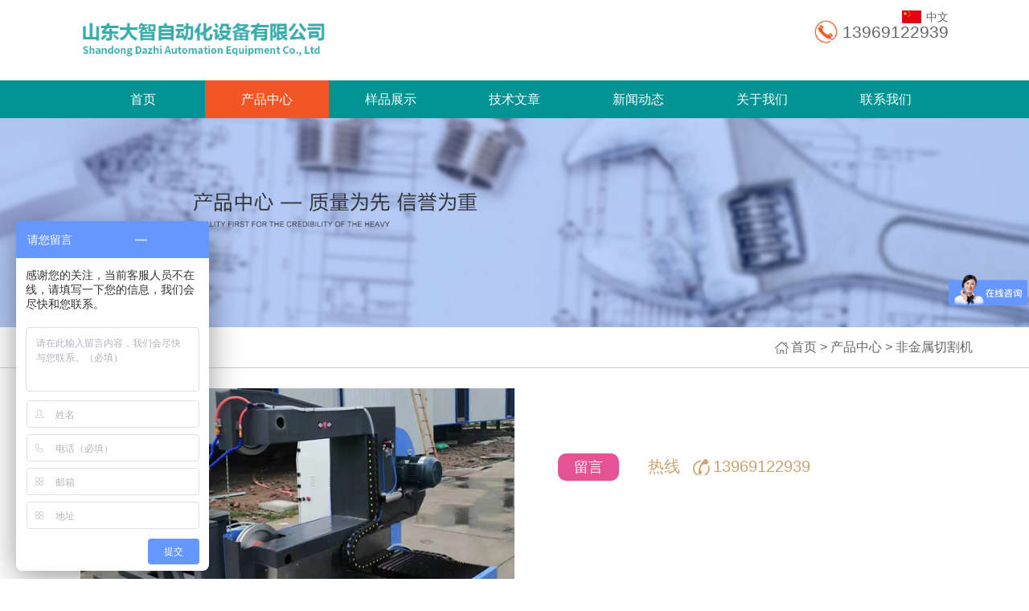

--- FILE ---
content_type: text/html;charset=utf-8
request_url: https://www.yishuncnc.com/productshow-fjsqgj01
body_size: 4090
content:
<!DOCTYPE html>
<html>
<head>
    <meta charset="utf-8" />
    <meta name="viewport" content="width=device-width,initial-scale=1.0,maximum-scale=1.0,user-scalable=0" />
    <title>非金属切割机 - 非金属切割机 - 山东大智自动化设备有限公司</title>
<meta name="generator" content="Winbrand 4.0" />
<meta name="author" content="" />
<meta name="keywords" content="" />
<meta name="description" content="" />
    <!----------------------------------------------------jquery------------------------------------------------------->
    <script type="text/javascript" src="jq/jquery.js"></script>
    <!---------------------------------------------------imgbig-------------------------------------------------------->
    <link rel="stylesheet" href="imgbig/imgbig.css" media="screen"/>
    <script src="imgbig/imgbig.js"></script>
    <!----------------------------------------------------slick-------------------------------------------------------->
    <link rel="stylesheet" type="text/css" href="slick/slick.css">
    <link rel="stylesheet" href="slick/slick-theme.css"/>
    <script src="slick/slick.min.js"></script>
    <!------------------------------------------------------zbl-------------------------------------------------------->
    <link rel="stylesheet" type="text/css" href="zbl/zbl.css">

    <!------------------------------------------------web--------------------------------------------------->
    <link rel="stylesheet" type="text/css" href="web/web.css">
    <script type="text/javascript" src="web/web.js"></script>
    <link rel="stylesheet" href="css/ys.css"/>
        <script type="text/javascript" src="zbl/zbl.js"></script>
</head>
<body>
<!--头部-->
<div class="topk"></div>
<div class="header zbl-list">
    <div class="top">
        <div class="wrap">
		    <style>
			.logo{font-size:28px;line-height: 95px;font-weight:600}
			@media (max-width:640px) {
				.logo{font-size:18px;line-height: 42px;}
			}
		    </style>
            <a href="/" class="logo">
                <img src="/img/logo.png">
       
            </a>
            <div class="r">
                <div class="lang">
                    <a  target="_blank" href="http://www.yishuncnc.com/">中文</a>
                 
                </div>
		
                <div class="phone">
				
                    13969122939                </div>
            </div>
        </div>
    </div>
    <div class="btn">
		<div id="btn">
            <p></p>
            <p></p>
            <p></p>
        </div>
	</div>
    <div class="nav">
        <div class="wrap">
            <ul class="zbl-grid" size="7" min="10">
			                   <li >
					<a href="/ ">
						<div class="sff">
							<p>
								首页							</p>
							<p>
								首页							</p>
						</div>
					</a>
				</li>
				                <li class="cur">
                    <a class="b" href='/product' >
						<div class="sff">
							<p>
								产品中心							</p>
							<p>
								产品中心							</p>
						</div>
					</a>
                    <ul class="libox">
					                        <li><a href="/product-bsjjscx1">金属精雕机</a></li>
						                        <li><a href="/product-bsjjscx">金属切割机</a></li>
						                        <li><a href="/product-bs">非金属雕刻机</a></li>
						                        <li><a href="/product-bsjjscx2">非金属切割机</a></li>
						                        <li><a href="/product-4z5zjgzx">自动化设备生产线</a></li>
						                        
                    </ul>
                </li>
				                <li >
                    <a class="b" href='/yangpin' >
						<div class="sff">
							<p>
								样品展示							</p>
							<p>
								样品展示							</p>
						</div>
					</a>
                    <ul class="libox">
					                        <li><a href="/yangpin-bsjjscx0">金属样品</a></li>
						                        <li><a href="/yangpin-skklj">非金属样品</a></li>
						                        
                    </ul>
                </li>
				                <li >
					<a href="/jishu">
						<div class="sff">
							<p>
								技术文章							</p>
							<p>
								技术文章							</p>
						</div>
					</a>
				</li>
				                <li >
					<a href="/news">
						<div class="sff">
							<p>
								新闻动态							</p>
							<p>
								新闻动态							</p>
						</div>
					</a>
				</li>
				                <li >
					<a href="/about">
						<div class="sff">
							<p>
								关于我们							</p>
							<p>
								关于我们							</p>
						</div>
					</a>
				</li>
				                <li >
					<a href="/contact">
						<div class="sff">
							<p>
								联系我们							</p>
							<p>
								联系我们							</p>
						</div>
					</a>
				</li>
				            </ul>
        </div>
    </div>
</div>
<script>
    $(".header .nav li a").mouseover(
            function(){
                $(".cur a").css("background-color","#39BDC6")
            }
    )
	$(".header .nav li").mouseover(
            function(){
                $(".cur a").css("background-color","#39BDC6")
            }
    )
</script><!--头部-->
<div class="slider">
      <img src="/uploads/image/20170921/1505977465.jpg" alt="" class="imgg bg_banner"/>
	<img class="sm_banner" src="uploads/image/20170923/1506142144.jpg">
		    <div class="mbxs">
        <div class="mbx">
            <p class="ys_right">
                    <a href="/">首页</a>&nbsp;&gt;&nbsp;<a href="/product">产品中心</a>&nbsp;&gt;&nbsp;<a href="/product-bsjjscx2">非金属切割机</a>            </p>
        </div>
    </div>

    <div class="wrap img-box">
        <div class="pc_01">
            <div class="pc1_l">
                <img src="uploads/image/20220815/1660537850.jpg" alt=""/>
            </div>
            <div class="pc1_r">
                <h1></h1>
                <p>
                                    </p>
                <!--<p class="xx">
                    Service Pledge
                </p>
                <div class="sg">
                    <p>
                        <u>保</u>
                        <span>100%standard </span>
                    </p>
                    <p>
                        <u>快</u>
                        <span>24-hour service </span>
                    </p>
                    <p>
                        <u>终</u>
                        <span>Lifelong maintenance </span>
                    </p>
                </div>-->
                <div class="jhs">
                    <button  tz="c66" id="t6">
			
							留言
			
					</button>
                    <span>热线 </span>
                    <span>13969122939</span>
                </div>
            </div>
        </div>
		<div class="zbl-tab-2">
			<!--修改
			<p class="ztdh">
				<a href="c11">功能特性</a>
				<a href="c22">性能指标</a>
				<a href="c33">在线视频</a>
				<a href="c44">应用典范</a>
				<a href="c55">样品展示</a>
				<a href="c66">留言</a>
			</p>
			-->
			<div id="gb">
				<ul class="nav-box zbl-grid" size="6" min="85" grid="3">
					<li class="li-box"><span>特征</span></li>
					<li class="li-box"><span>性能 </span></li>
					<li class="li-box"><span>视频</span></li>
					<!--<li class="li-box"><span>Paragon </span></li>
					<li class="li-box"><span>Sample</span></li>-->
					<li class="li-box"><span>留言</span></li>
				</ul>
			</div>
			<div style="overflow: hidden;">
			<div class="zp b-box">
				<div id="c1" class="s-box">
					<div>
						<h2 class="dl" id="c11">特征</h2>
					</div>
									</div>
				<div id="c2" class="s-box">
					<div>
						<h2 class="dl" class="dl" id="c22">性能</h2>
					</div>
					<!--修改，放大-->
					
											
					<!--修改，放大-->
				</div>
								<div id="c3" class="s-box">
					<div>
						<h2 class="dl" class="dl" id="c33">
							视频
						</h2>
					</div>
					<ul>
							   					</ul>
				</div>
						
				<!--<div id="c4" class="s-box">
					<div>
						<h2 class="dl" class="dl" id="c44">
							Paragon
						</h2>
					</div>
									</div>
								<div id="c5" class="s-box">
					<div>
						<h2 class="dl" class="dl" id="c55">Sample </h2>
					</div>
							<div class="y-lunbo-1">
								<div class="slider autoplay" id="bk">
									   								</div>
								<p class="left"><img src="zbl/zbl-l.png" alt=""/></p>
								<p class="right"><img src="zbl/zbl-r.png" alt=""/></p>
							</div>
				</div>
								-->
				<div id="c6" class="s-box">
					<div>
						<h2 class="dl" class="dl" id="c66">留言</h2>
					</div>
					<div>

						<form id="myForm" action="/sub.php" method="post">
							<p>
								<span>产品：</span>
							   <span style="visibility:hidden"><input type="text" class="ip" value="" disabled="disabled" readonly="readonly" name="biaoti" id="biaoti"/></span>
							   <input type="text" class="ip" value="" readonly="readonly" name="biaoti" id="biaoti"/>
							</p>
							<p>
								<span>姓名：</span>
								<input type="text" class="ip" name="name" id="name"/>
							</p>
							<p>
								<span>电话：</span>
								<input type="text" class="ip" name="tel" id="tel"/>
							</p>
							<p>
								<span>邮箱：</span>
								<input type="text" class="ip" name="email" id="email"/>
							</p>
							<p class="zgy">
							<span>留言：</span>
							<textarea  rows="10" name="content" id="content"></textarea>
							</p>
							<input onClick="return dian();" type="submit" value="Submit"/>
							<input value="Reset" type="reset"/>
						</form>
						
						<script>
							function dian(){
							 var name = document.getElementById("name").value;
							 var email = document.getElementById("email").value;
							 var tel = document.getElementById("tel").value;
							 var myreg = /^(((13[0-9]{1})|(15[0-9]{1})|(18[0-9]{1}))+\d{8})$/; 
							 var dianhua = /^0\d{2,3}-?\d{7,8}$/;
							
							 if(name.trim() == "")
							 {
								 alert("请填入你的名字 ");
							 }
							  else if(tel.trim() == "")
							 {
								 alert("请填写您的手机号码或电话号码 ");
							 }
							 else if(!dianhua.test($("#tel").val()) && !myreg.test($("#tel").val())) 
							 { 
								alert('请输入有效的手机号码或电话号码！'); 
								return false; 
							 }
							 else if(email.trim() == "")
							 {
								 alert("请填写电子邮件 ");
							 }
							 else if(!(/^([a-zA-Z0-9_-])+@([a-zA-Z0-9_-])+(.[a-zA-Z0-9_-])+/ .test(email)))
							 {
								  alert("请使用电子邮件格式不正确");
							 }			 
							 else
							 {
								document.getElementByIdx_x('myForm').submit();
							 }
							 return false;
							}
						</script>
					</div>
				</div>
			</div>
			</div>
		</div>
    </div>
</div>
<script>
	 $(".ztdh a").click(
            function(e){
                e.preventDefault();
                var a=$(this).attr("href");
                var aa=$("#"+a).offset().top;
                if($(window).width()<768){
                    $('html,body').animate({ scrollTop: aa-92 }, 500);
                }else{
                    $('html,body').animate({ scrollTop: aa-140 }, 500);
                }
            }
    );
    $("#t6").click(
                function(){
                    var a=$(this).attr("tz");
                    var aa=$("#"+a).offset().top;
                    if($(window).width()<768){
                        $('html,body').animate({ scrollTop: aa-92 }, 500);
                    }else{
                        $('html,body').animate({ scrollTop: aa-140 }, 500);
                    }
                }
    )
</script>
<script>
	$("")
</script>
<script>
    if($(window).width()<768){
        $("#c3 iframe").height($("#c3 iframe").width()*0.9);
    }
	$(window).resize(function(){
            if($(window).width()<768){
        $("#c3 iframe").height($("#c3 iframe").width()*0.9);
    }
        });
</script>
<!--尾部-->
<div class="footer">
    <div class="top">
        <div class="wrap">
            <div class="l">
                <div class="bt">PRODUCT</div>
                <div class="lbox">
							
                    <a href="/product-bsjjscx1">金属精雕机</a>
						
                    <a href="/product-bsjjscx">金属切割机</a>
						
                    <a href="/product-bs">非金属雕刻机</a>
						
                    <a href="/product-bsjjscx2">非金属切割机</a>
						
                    <a href="/product-4z5zjgzx">自动化设备生产线</a>
					                    
                </div>
            </div>
            <div class="r">
                <div class="bt">联系我们</div>
                <div class="rbox">
                   <div style="background:url(img/cont-2.png) no-repeat left;">
	13969122939
</div>
<div style="background:url(img/cont-4.png) no-repeat left;">
	0531-88276259
</div>
<div style="background:url(img/cont-3.png) no-repeat left;">
	604391414@qq.com<br />
</div>
<div style="background:url(img/cont-5.png) no-repeat left;">
	www.yishuncnc.com
</div>
<div style="background:url(img/cont-1.png) no-repeat left;">
	山东省济南市高新区遥墙街道机场西路3500号-106号
</div>                </div>
            </div>
        </div>
    </div>
    <div class="cen">
        <div class="cbox">
            <img src="img/z.png"><br />
            收集最新质量的机械设备技术，提供最好的服务
        </div>
        <div class="banquan"><a href="https://beian.miit.gov.cn/" target="_blank">鲁ICP备13026473号</a>Copyright:2015-2017山东大智自动化设备有限公司 版权所有 技术支持:<a  target="_blank" href="https://www.sdpintuo.com">济南网站建设</a><br>
   <a  target="_blank" href="http://www.moyangji.com">光谱磨样机</a> </div>
        <div class="ewm">
            <div>
                <img src="/img/222.png"><br />微信 
            </div>
            <div>
                <img src="/img/111.jpg"><br />网站
            </div>
        </div>
    </div>
</div><script>
var _hmt = _hmt || [];
(function() {
  var hm = document.createElement("script");
  hm.src = "https://hm.baidu.com/hm.js?de377d65b012dfd5627de0c8fec999b8";
  var s = document.getElementsByTagName("script")[0]; 
  s.parentNode.insertBefore(hm, s);
})();
</script>
    <script>
	$(".y-lunbo-1 .right").click(function(){   //自定义箭头
		$(".y-lunbo-1 .slider").slick('slickNext');   //轮播的div
	})
	$(".y-lunbo-1 .left").click(function(){
		$(".y-lunbo-1 .slider").slick('slickPrev');
	})
	 $('.y-lunbo-1 .slider').slick({
			slidesToShow:3,
			slidesToScroll: 1,
			autoplay: true,
			autoplaySpeed: 2000,
			arrows: false,
			responsive: [
			  {
				breakpoint:768,
				settings: {
				  slidesToShow:1,
				  slidesToScroll: 1,
				  autoplay: true,
				  autoplaySpeed: 2000,
				  arrows: false,
				}
			  },
			]
		  });
	</script>
</body>
</html>

--- FILE ---
content_type: text/css
request_url: https://www.yishuncnc.com/zbl/zbl.css
body_size: 1094
content:
/****************************************栅格******************************************/
.zbl-grid{font-size: 0;box-sizing: border-box;}
.zbl-grid li{box-sizing: border-box;display:inline-block;font-size: 16px;transition: margin 0s !important;}
.zbl-grid li img{display: block;width: 100%;}
/*--------------轮播--------------*/
.zbl-lunbo{white-space:nowrap;overflow: hidden;width: 100%;box-sizing: border-box;position: relative;}
.zbl-lunbo .zbl-lunbo-box{width: 100%;overflow: hidden;}
/*------左右箭头------*/
.zbl-lunbo .left,.zbl-lunbo .right{width:67px;height:105px;position: absolute;top:50%;margin-top: -52px;cursor: pointer;}
.zbl-lunbo .left{left:10px;background: url(zbl-l.png) no-repeat center;background-size:cover ;}
.zbl-lunbo .right{right:10px;background: url(zbl-r.png) no-repeat center;background-size:cover ;}

@media (max-width:640px) {
	.zbl-lunbo .left{width: 33px;height: 52px;margin-top: -26px;}
	.zbl-lunbo .right{width: 33px;height: 52px;margin-top: -26px;}
}
/*------选项卡------*/
.zbl-lunbo .zbl-lunbo-nav{display:none;position: absolute;left: 0;bottom: 0;width: 100%;padding: 20px;box-sizing: border-box;text-align: center;}
.zbl-lunbo .zbl-lunbo-nav li{width: 15px;height: 15px;background:rgba(0,0,0,0);border:1px solid #fff;display: inline-block;margin:0 10px;border-radius:50% ;cursor: pointer;}
.zbl-lunbo .zbl-lunbo-nav li.cur{background:#fff;}
.zbl-lunbo .zbl-lunbo-box .img-b{display:block;}
.zbl-lunbo .zbl-lunbo-box .img-s{display: none;}
@media only screen and (max-width:768px ) {
	.zbl-lunbo .zbl-lunbo-box .img-s{display: block;}
	.zbl-lunbo .zbl-lunbo-box .img-b{display: none;}
}
.zbl-lunbo-2{width:90%;overflow: hidden;}
.zbl-lunbo-2 .lunbo-box{overflow: hidden;padding: 5px 0;}
.zbl-lunbo-2 .lunbo-box li{margin-bottom:10px ;box-sizing: border-box;}
.zbl-lunbo-2 img{display: block;width: 100%;}
.zbl-lunbo-2 .left{width: 66px;height: 22px;background:url(../img/jt-top.jpg) no-repeat center;margin:10px auto;}
.zbl-lunbo-2 .right{width: 66px;height: 22px;background:url(../img/jt-bottom.jpg) no-repeat center;margin:10px auto;}

.zbl-tab-1 .nav-box li{cursor: pointer;}
.zbl-tab-2 .nav-box li{cursor: pointer;}
.zbl-list{cursor: pointer;}
/****************************************更多的hover效果******************************************/
.zbl-more-1{display: block;}
.zbl-more-2{display: block;}
@media only screen and (min-width:769px ) {
/*------------------更多一--------------*/
.zbl-more-1{position: relative;}
.zbl-more-1 span{position: relative;z-index: 1;}
.zbl-more-1:after{content: "";position:absolute;top:0;left:0;width: 0;height: 100%;transition:0.3s;background:#39bdc6;}
.zbl-more-1:hover:after{width: 100%;}
.zbl-more-1:hover span{color: #fff;}
/*------------------更多三--------------*/
.zbl-more-2{text-align:center;overflow:hidden; position: relative;}
.zbl-more-2 span{position: relative;z-index: 1;}
.zbl-more-2:hover:before{content: ""; position:absolute;animation:moreleft 0.5s; -webkit-animation: moreleft 0.5s; animation-fill-mode:forwards;background:#39bdc6; }
.zbl-more-2:hover:after{content: ""; position:absolute;animation:moreright 0.5s; -webkit-animation: moreright 0.5s; animation-fill-mode:forwards ;background:#39bdc6;}
.zbl-more-2:hover span{color: #fff;}
@keyframes moreleft{
	0%{  border-radius:50%;width:20%; height:80%; top:10%; left:0%;}
	40%{  border-radius:50%;width:20%;height:80%; top:10%; left:60%;}
	50%{  border-radius:50%;width:20%;height:80%; top:10%; left:60%;}
	100%{  width:100%; height:100%; top:0; left:0;background:#39bdc6;}
	}
@keyframes moreright{
	0%{  border-radius:50%;width:20%; height:80%; top:10%;right:0%;}
	40%{  border-radius:50%;width:20%; height:80%;top:10%; right:60%;}
	50%{  border-radius:50%;width:20%; height:80%;top:10%; right:60%;}
	100%{  width:100%; height:100%;top:0;right:0;background:#39bdc6;}
	}
}


--- FILE ---
content_type: text/css
request_url: https://www.yishuncnc.com/web/web.css
body_size: 2815
content:
/*********************************************初始调配*******************************************************/
* { margin: 0; padding: 0;text-decoration: none; }
body { font-family:"微软雅黑"; color: #666; font-size:14px; line-height:1.6;overflow-x: hidden;}
a{color:inherit;outline: none;}
a:hover{color: #009393}
li { list-style: none }
img,iframe,input{border: none;}
input{color: #666;}
input:focus{color:#333;border: none;}
textarea{resize:none}
textarea:focus{color:#333;border: none;outline:none;}
table,tr,td{border-spacing: inherit;border-collapse:collapse}
.slider img{display: block;width: 100%;}
.l{float: left;}
.r{float:right;}
.imgbox img{display: block; max-width: 100%;margin: auto;}
.img-box img{display: block;width: 100%;}
.show-img img{display: block;max-width: 100%;margin: auto;height: auto;}
.wrap{padding:0 100px;box-sizing: border-box;width: 100%;max-width: 1400px;margin: auto;height: 100%;}
.wrap2{padding:0 30px;box-sizing: border-box;width: 100%;max-width: 1640px;margin: auto;height: 100%;}
@media only screen and (max-width:980px) {
	.wrap{padding:0 30px;}
}
@media only screen and (max-width:768px) {
	.wrap{padding:0 20px;}
}
/*********************************************通用内容*******************************************************/

.y-lunbo-1{position: relative;}
.y-lunbo-1 .left{position: absolute;top:50%;left:10px;margin-top:-52.5px ;cursor: pointer;}
.y-lunbo-1 .right{position: absolute;top:50%;right:10px;margin-top:-52.5px ;cursor: pointer;}
.y-bt-1{text-align: center;margin:5% 0 4%;}
.y-bt-1 .z-1{font-size: 28px;color: #333;line-height:1;margin-bottom:1%;}
.y-bt-1 .z-2{font-size: 14px;color: #666;line-height:20px;margin-top: 15px;}
.y-bt-1 .z-2 a{display: inline-block;margin:0 10px;}
@media only screen and (max-width:768px) {
	.y-bt-1 .z-1{font-size:24px;}
}

.y-bread-1{}
.y-show-1{}
.y-fy-1{}
.y-pages-1{text-align: center;font-size: 0;margin:5% 0;}
.y-pages-1 a{display: inline-block;background: #bdbdbd;padding:3px 11px;font-size: 14px;margin:4px;}
.y-pages-1 a.cur{color: #fff;background: #009944;}
@media only screen and (min-width:768px) {
	.y-pages-1 a:hover{color: #fff;background: #009944;}
}
.y-nav-1{height: 90px;background: #009393;margin-bottom: 20px;}
.y-nav-1 li{text-align: center;line-height: 20px;font-size: 12px;vertical-align: top;}
.y-nav-1 li .img-b{width: 70%;height:40px;margin: 15px auto 10px;}
.y-nav-1 li .txt-box{color: #fff;}
.y-nav-1 li.cur{height: 110px;background: #fff;box-shadow: 0px 2px 4px #999;}
.y-nav-1 li.cur .img-h{width: 70%;height:40px;margin: 15px auto 10px;}
.y-nav-1 li.cur .img-b{height:0;}
.y-nav-1 li.cur .txt-box{color: #333;padding: 10px 0;}

.y-nav-2{margin:4% 0;}
.y-nav-2 li{border: 1px solid #ccc;text-align: center;margin: 5px;height: 50px;overflow-y: hidden}
.y-nav-2 li a{display: block;height: 100%;line-height: 50px;}
.y-nav-2 li:hover{background:#009393;}
.y-nav-2 li:hover a{color: #fff;}
.libg{background:#009393;}
.libg a{color:#fff}


.y-box-1{background: url(../img/bj-1.jpg);text-align: center;padding: 4.8% 0;margin: 4% 0;}
.y-box-1 .bt{color: #ffc000;font-size: 30px;position: relative;padding-bottom: 2%;margin-bottom: 2%;}
.y-box-1 .bt:after{content: "";position: absolute;bottom:0;left:50%;width: 80px;margin-left: -40px;height: 3px;background: #ffc000;}
.y-box-1 .t{color: #fff;font-size: 14px;line-height: 30px;}
@media only screen and (max-width:980px) {
	.y-box-1 .bt{font-size: 24px;}
}
@media only screen and (max-width:640px) {
	.y-box-1{padding: 5% 0;}
	.y-box-1 .bt{font-size: 20px;padding-bottom: 4%;margin-bottom:4%;}
}
.map{width: 100%;border-top:1px solid #ccc;height: 400px;}
.y-more-1{width:40%;margin: auto;text-align: center;border: 1px solid #ccc;font-size: 16px;line-height: 50px;max-width:300px;margin-top: 3%;}
@media only screen and (max-width:768px) {
	.y-more-1{line-height: 40px;}
}
.y-more-2{background: url(../img/more-1-b.png) no-repeat center;width:60px; height: 30px;border: 1px solid #ccc;border-radius:25px;margin-top: 10px;display: block;margin-bottom: 20px;}
.y-more-2:hover{background: url(../img/more-1.png) no-repeat center;background-color:#009393;border: 1px solid #009393;}
/*********************************************主体内容*******************************************************/
.topk{height: 140px;}
.header{position:fixed;top:0;left:0;width: 100%;z-index: 99;background: #fff;}
.header .top{overflow: hidden;padding: 10px 0;height:80px;}
.header .logo img{float: left;}
.header .logo img:nth-child(1){height: 76px;margin-right: 20px;}
.header .logo img:nth-child(2){height: 50px !important;margin-top: 23px !important;}
.header .r{text-align: right;}
.header .lang a{display: inline-block;padding-left: 30px;}
.header .lang a:nth-child(1){background: url(../img/lang-1.jpg) no-repeat left;}
.header .lang a:nth-child(2){background: url(../img/lang-2.jpg) no-repeat left;margin-left: 10px;}
.header .phone{padding-left:50px;background: url(../img/phone.png) no-repeat left;background-size:40px;font-size: 30px;margin-top: 10px;display: inline-block;position: relative;bottom: 19px;margin-left: 20px;}
.header .nav{height:47px;width: 100%;background: #009393;color: #fff;line-height: 47px;text-align: center;}
.header .nav li a{display: block;height: 100%;}
.header .nav li.cur a{background: #f25526;color: #fff;}

@media only screen and (min-width:768px) {
	.header .nav li{position: relative;}
	.header .nav li .libox{position: absolute;top:47px;left:50%;margin-left: -120px;width:240px;z-index:7;box-sizing: border-box;}
	.header .nav li .libox li{height:0;overflow: hidden;display: block;width: 100% !important;transition:height 0.3s !important;}
	.header .nav li .libox li a{display: block;height: 100%;background: #fff;color: #666;line-height: 40px;}
	.header .nav li .libox li:hover a{color: #F25526;}
	.header .nav li:hover .libox:after{content: "";width: 0;height: 0;border-left: 6px solid transparent;border-right: 6px solid transparent;border-bottom: 6px solid #fff;position: absolute;top:-6px;left:50%;margin-left: -8px;z-index: 8;}
	.header .nav li:hover .libox{border-top:2px solid #F25526 ;background: #fff;padding: 10px;}
	.header .nav li:hover .libox li{height: 40px;border-bottom: 1px dashed #ccc;}
	.header .nav li:hover a{background: #f25526;color: #fff;}
}
@media only screen and (max-width:768px) {
	.topk{height: 60px;}
	.header{border-bottom: 1px solid #ccc}
	.header .logo img:nth-child(1){height: 40px;}
	.header .logo img:nth-child(2){display: none;}
	.header .lang{display: none;}
	.header .phone{display: none;}
	.header .btn{width: 40px;height: 40px;background:#009393;position: absolute;right:20px;top:10px}
	.header .top{height:40px;position: relative;}
	
	.header .nav{height: auto;display: none;}
	.header .nav ul{width: 100% !important;}
	.header .nav .wrap{padding: 0;}
	.header .nav li{width: 100% !important;background: #009393;overflow: hidden;display: block;border-bottom: 1px solid #333;}
	.header .nav li ul{display: none;}
	.header .nav li li{border-top: 1px #ccc solid;border-bottom: 0;}
	.header .nav li li a{background: #fff;color: #333;}
	.header .nav li:hover>a{color: #fff;}
	.header .nav li li:hover a{color: #333;}
}
.in-pro{margin:4% 0;width: 100%;}
.in-pro li{margin:0 16px 16px;}
.in-pro li .txt-box{padding: 10px 20px;box-sizing: border-box;border-top:1px solid #e8e8e8}
.in-pro li .txt-box .bt{font-size: 16px;line-height: 25px;height: 25px;overflow: hidden;}
.in-pro li .txt-box .t{font-size: 12px;line-height: 25px;height: 25px;overflow: hidden;}
.in-pro li:hover .txt-box{background: #009393;color: #fff;}
@media only screen and (max-width:768px) {
	.in-pro li .txt-box{background: #009393;color: #fff;}
}
.in-about{text-align: center;}
.in-about li{margin:0 40px;}
.in-about li .bt{font-size: 24px;color: #666;margin:10px 0;height: 30px;line-height: 30px;overflow: hidden;}
.in-about li .t{font-size: 12px;color: #666;line-height: 20px;height: 60px;overflow: hidden;}
.in-about li .img-box{border:1px solid #ccc;border-radius:50%;width:50%;padding-top: 50%;margin: auto;background-size: 50%;}
.in-about li:nth-child(1) .img-box{background: url(../img/in-about-1-b.png) no-repeat center;}
.in-about li:nth-child(2) .img-box{background: url(../img/in-about-2-b.png) no-repeat center;}
.in-about li:nth-child(3) .img-box{background: url(../img/in-about-3-b.png) no-repeat center;}
.in-about li:hover .bt{color: #009393;}
.in-about li:nth-child(1):hover .img-box{background: url(../img/in-about-1-h.png) no-repeat center;}
.in-about li:nth-child(2):hover .img-box{background: url(../img/in-about-2-h.png) no-repeat center;}
.in-about li:nth-child(3):hover .img-box{background: url(../img/in-about-3-h.png) no-repeat center;}
@media only screen and (max-width:768px) {
	.in-about li .bt{font-size: 20px;}
}
.in-ys{background: url(../img/bj-1.png) no-repeat bottom;background-size: 100%;padding-bottom: 3%;}
.in-ys ul{position: relative;padding: 5% 0 2% 0;;margin:-3% 0 0;}
.in-ys ul:after{content: "";position: absolute;left:25px;top:0;height: 100%;border-left:1px dashed #666;}
.in-ys li{background-size: 50px;padding: 10px 0;padding-left:250px;position: relative;z-index: 1;}
.in-ys li:nth-child(1){background: url(../img/in-ys-1.png) no-repeat 0 0;}
.in-ys li:nth-child(2){background: url(../img/in-ys-2.png) no-repeat 0 0;}
.in-ys li:nth-child(3){background: url(../img/in-ys-3.png) no-repeat 0 0;}
.in-ys li:nth-child(4){background: url(../img/in-ys-4.png) no-repeat 0 0;}
.in-ys li:nth-child(5){background: url(../img/in-ys-5.png) no-repeat 0 0;}
.in-ys li:nth-child(6){background: url(../img/in-ys-6.png) no-repeat 0 0;}
.in-ys li .bt{font-size: 18px;position: absolute;left:70px;line-height:30px;color: #333;}
.in-ys li .t{line-height: 25px;height:75px;color: #666;width:45%;}
.in-ys li:nth-child(1) .t{width: 100%;}
.in-ys li:nth-child(2) .t{width: 100%;}
.in-ys li:nth-child(3) .t{width: 100%;}
@media only screen and (max-width:1280px) {
	.in-ys{background: none;padding-bottom: 0;}
	.in-ys ul{margin-top: 0;padding: 0;}
	.in-ys li .t{width: 100%;height:auto;min-height:75px;}
}
@media only screen and (max-width:768px) {
	.in-ys li{padding-left:70px;}
	.in-ys li .bt{position: initial;}
}
@media only screen and (min-width:768px){
	.in-ys li{

	}
}

.in-new{width: 100%;}
.in-new ul{position: relative;}
.in-new ul:after{content: "";position: absolute;top:0;left:50%;width: 1px;height: 100%;background: #ccc;}
.in-new li{margin: 0 60px;}
.in-new li .time{position: relative;padding-bottom: 5px;}
.in-new li .time:after{content: "";position: absolute;bottom:0;left:0;width: 30px;height: 2px; background: #666;}
.in-new li .bt{font-size: 18px;color: #333;margin: 10px 0;}
.in-new li .t{font-size: 14px;color: #999;line-height: 25px;height: 75px;overflow: hidden;}
@media only screen and (max-width:769px) {
	.in-new li{margin: 0 30px;}
	.in-new .y-more-2{display: none;}
	.in-new ul:after{display: none;}
	
}
@media only screen and (max-width:600px) {
	.in-new li:nth-child(1){border-bottom: 1px dashed #ccc;padding-bottom:20px;margin-bottom:20px;}
}

.footer{color: #fff;position: relative;padding-top: 2%;}
.footer .top{overflow: hidden;padding: 6% 0 3%;background: #666;}
.footer .l{width: 30%;}
.footer .lbox a{display:block;padding-left: 10px;position: relative;width: 50%;float: left;box-sizing: border-box;line-height:2;}
.footer .lbox a:after{content: "";position: absolute;left:0;top:50%;margin-top: -2.5px;width: 5px;height: 5px;border-radius:50% ;background: #fff;}
.footer .rbox div{padding-left: 40px;line-height: 2.2;} 
.footer .bt{font-size: 20px;margin-bottom: 20px;}

@media only screen and (min-width:1281px) {
	.footer .cen{position: absolute;width:24%;top:-50px;left:38%;text-align: center;}
	.footer .cen .cbox{background: #009393;padding:0 11%;box-sizing: border-box;position: relative;padding-bottom: 20%;padding-top: 12%;}
	.footer .cen .cbox:after{content: "";position: absolute;width:100px;height: 2px;bottom:35px;left:50%;margin-left:-50px;background: #fff;}
	.footer .cen .banquan{color:rgba(254,254,254,0.6);font-size: 12px;padding: 5px 0;}
	.footer .cen .ewm{margin-top:5%;}
	.footer .cen .ewm div{width: 30%;float: left;color:rgba(254,254,254,0.6);font-size: 12px;}
	.footer .cen .ewm div:first-child{margin-left: 20%;}
}
@media only screen and (max-width:1280px) {
	.footer .l{width: 50%;}
	.footer .cen .cbox{display: none;}
	.footer .cen .ewm{display: none;}
	.footer .cen .banquan{background: #666;text-align: center;padding:5px 10px;}
}
@media only screen and (max-width:640px) {
	.footer .l{display: none;}
	.footer{text-align: center;}
	.footer .r{width: auto;text-align: left;display: inline-block;float: none;}
}

--- FILE ---
content_type: text/css
request_url: https://www.yishuncnc.com/css/ys.css
body_size: 6299
content:
div:after{
    content:"";
    display:block;
    clear:both;
}
p:after{
    content:"";
    display:block;
    clear:both;
}
ul:after{
    content:"";
    display:block;
    clear:both;
}
li:after{
    content:"";
    display:block;
    clear:both;
}
input[type="button"], input[type="submit"], input[type="reset"] {
    -webkit-appearance: none;
}
.ys_right{
    float: right;
}
.mbxs{
    border-bottom: 1px solid #cccccc;
    margin-bottom: 2%;
}
.imgg{
    width:100%;
    height: 100%;
}
.mbx{
    height:50px ;
    line-height: 50px;
    max-width: 1200px;
    margin:0 auto;
    font-size: 16px;
}
.ys_right span{
    padding:0 10px;
}
.ys_right a:first-child{
    display: inline-block;  width: 33px;
    line-height: 50px;
    padding-left: 20px;
    background: url(../img/cpxq_01.jpg) no-repeat 0 18px;
}
.pc1_l{
    float: left;
    width: 50%;
    margin-right: 3%;
}
.pc1_r{
    float: right;
    width:45%;
}
.pc1_r h1{
    color:#000;
    margin-bottom: 5%;
}
.pc1_r>p:nth-child(2){
    margin-bottom: 10%;
}
.sg p{
    float: left;
    padding-bottom: 5%;
}
.sg p:nth-child(2){
    padding:0 10%;
}
.sg p u{
    color:#14BEE9;
    font-size: 22px;
    font-weight: 600;
    border: 2px solid #14BEE9;
    border-radius: 50%;
    display: inline-block;
    width:35px;
    height: 35px;
    line-height: 30px;
    box-sizing: border-box;
    padding-left: 4px;
}
.xx{
    border-bottom: 1px  solid #999999;
    margin-bottom: 3%;
}
.jhs{
    color:#CAA271;
    font-size: 20px;
}
.jhs button{
    color:#fff;
    background: #e75294;
    border:0;
    padding:5px 20px;
    font-size: 18px;
    margin-right: 30px;
    border-radius: 10px;
}
.jhs span:last-child{
    padding-left: 25px;
    background: url(../img/cpxq_22.jpg) no-repeat 0 2px;
    margin-left: 10px;
}
.ztdh{
    text-align: center;
    padding:10px 0;
    margin:20px 0;
    border:1px  solid #ccc;
}
.ztdh a{
    margin:0 20px;
    border-bottom: 0;
}
.ztdh a:hover{
    border-bottom: 2px solid #009393;
}
.dl{
    color:#009393;
    border-bottom: 2px solid #009393;
    float: left;
    margin-bottom: 30px;
    font-size: 24px;
    font-weight: 500;
}
.dl:after{
    content:"";
    display:block;
    clear:both;
}
#c1 ul{
    margin-bottom:30px;
    list-style-type: square;
}
#c1 ul li{
    margin-top: 5px;
    list-style: square;
    margin-left: 20px;
}
#c3 ul li{
    width:30%;
    margin-right: 5%;
    float: left;
}
#c3 ul li:last-child{
    margin:0;
}
.zp>div{
    margin-bottom: 50px;
    border-bottom: 1px solid #ccc;
    padding:0 65px 100px 65px;
}
#c4 p:nth-child(2){
    font-size: 24px;
    color:#333;
}
#c4 p:nth-child(3){
    margin:5px 0 25px 0;
}
#c5 .slider div{
    width:100%;
    text-align: center;
    float: left;
    box-sizing: border-box;
}
#c5 .slider div p{
    width:10px;
    height: 10px;
    position: relative;
    left:50%;
    background: #81ACE5;
    transform: rotate(45deg);
    margin:10px 0 10px -5px;
}
#c6 p{
    width:48%;
    position: relative;
    float: left;
    margin-bottom: 20px;
}
#c6 p:nth-child(2n-1){
    margin-right: 4%;
}
#c6 span{
    position: absolute;
    top:5px;
    left: 10px;
}
#c6 input{
    background: #ECECEC;
    border:1px solid #ccc;
    width:100%;
    height: 30px;
    border-radius: 5px;
    padding-left: 50px;
    box-sizing: border-box;
}
#c6 textarea{
    width:100%;
    background: #ECECEC;
    border:1px solid #ccc;
    border-radius: 8px;
    padding:5px;
}
#c6{
    text-align: center;
    border:0;
}
#c6 form>input{
    width:60px;
    padding-left: 0;
    margin-top: 20px;
}
#c6 form>input:nth-child(6){
    background: #009393;
    color:#fff;
}
#c6 form>input:last-child{
    background: #fff;
    color:#000;
}
#au_1{
    width:100%;
}
#au_1 .au_01{
    color:#fff;
    background: #296672;
    width:33.3%;
    text-align: center;
    float: left;
    height: 0;
    padding:2% 20px 26.971% 20px;
    box-sizing: border-box;
}
#au_1 .au_01 p:first-child{
    font-size: 24px;
    margin-bottom: 10px;
}
#au_1 .au_01 p:last-child{
    text-align: left;
}
#au_1 .au_02{
    width:66.6%;
    float: left;
    height: 100%;
    position: relative;
}
#au_1 .au_02>div{
    color:#fff;
    text-align: center;
    width: 50%;
    float: right;
    height: 100%;
    position: absolute;
    top:0;
    right: 0;
}
#au_1 .au_02>div>span{
    display: block;
    width:100%;
    height: 100%;
    position: absolute;
    background: #006fe9;
    opacity: 0.5;
    z-index: 1;
}
#au_1 .au_02>div>div{
    position: absolute;
    top:50%;
    left:50%;
    z-index: 10;
    transform: translate(-50%,-50%);
}
#au_1 .au_02>div>div>p:first-child{
    font-size: 48px;
    border-bottom: 1px solid #fff;
    padding-bottom: 20px;
    margin-bottom: 10px;
}
#au_1 .au_02>div>div>p:last-child{
    font-size: 24px;
}
#au_2{
    margin-bottom: 70px;
}
.jz{
    text-align: center;
}
.jz h1{
    color:#333;
    margin-top: 30px;
    font-weight: 500;
}
.jz p{
    margin:1% 0 4% 0;
}
.zjp{
    margin: 20px 0;
}
.zjp p{
    padding:20px 0;
}
#au_2 li{
    float: left;
    height: 0;
    width:25%;
    position: relative;
    padding-bottom: 20.834%;
    color:#fff;
}
#au_2 li img{
    max-height: 250px;
    width:100%;
}
#au_2 li.ct{
    width:50%;
}
#au_2 .zxd{
    position: absolute;
    top:50%;
    left:50%;
    transform: translate(-50%,-50%);
    z-index: 10;
    text-align: center;
    width:80%;
}
.zxd p:first-child{
    font-size: 24px;
    margin-bottom: 10px;
}
#au_2 li:nth-child(3){
    background: #D15D00;
}
#au_2 li:nth-child(4){
    background: #0054A7;
}
.ss{
    background: url(../img/jswz.jpg) no-repeat left;
    background-size: cover;
    width: 100%;
    height: 0;
    padding-bottom: 69%;
}
.ss ul{
    margin-top: 5%;
}
.ss li{
    width:80%;
    margin-left: 14.5%;
    font-size: 18px;
    padding-bottom: 0.5%;
    margin-bottom: 0.8%;
    border-bottom: 1px dashed #ccc;
}
.ss li span{
    float: right;
}
.wz_2{
    position: relative;
    margin: 20px -200px 20px -200px;
}
.wz_2 ul{
    position: absolute;
    left: 50%;
    transform: translateX(-50%);
}
.wz_2 li{
    float: left;
    line-height: 30px;
    font-size: 18px;
    margin: 0 15px;
    border:1px solid #666;
    padding:0 11px;
}
.wz_2 li:hover{
    border:1px solid #009393;
    color:#14BEE9;
}
.bh{
    border:1px solid #009393 !important;
    color:#14BEE9;
}
.wz_2 li:first-child,.wz_2 li:last-child{
    border:0;
    padding:4px 0 0 0;
}
.ssk{
    margin-bottom: 30px;
}
.ssk ul li{
    width:33.3%;
    float: left;
    height: 0;
    color:#000;
    padding-bottom: 19%;
    position: relative;
    padding-left: 3%;
    padding-top: 2%;
    box-sizing: border-box;
}
.ssk ul li .yy{
    width:100%;
    position: absolute;
    z-index: -10;
    bottom: -16px;
    left: 0;
}
.ssk ul li .yy img{
    width:100%;
    height: 11px;
}
.ssk ul li h3{
    padding-bottom: 2%;
}
.ssk li p{
    margin-bottom: 5px;
}
.ssk ul li:first-child{
    background: #59BCC3;
}
.ssk ul li:nth-child(2){
    background: #74C0C5;
}
.ssk ul li:last-child{
    background: #87D1D6;
    position: relative;
}
.ssk li .lvl{
    position: absolute;
    top:26%;
    right:10%;
}
.ssk li .lvl a{
    border:1px solid #fff;
    padding:8px 3px 1px 5px;
    margin:0 5px;
}
.ssk li .lvl div{
    position: absolute;
}
.ssk li .lvl div:nth-child(6){
    top:140%;
    left:-9%;
    text-align: center;
}
.ssk li .lvl div:last-child{
    top:140%;
    right:-15%;
    text-align: center;
}
.bg{
    background: url(../img/lxwm_04.jpg) no-repeat center;
    background-size: cover;
    padding:2% 0;
}
.bg [type=text]{
    display: block;
    width: 47%;
    height: 50px;
    background: transparent;
    border:1px solid #fff;
    margin: 30px 0;
    color:#fff;
    padding-left: 55px;
    box-sizing: border-box;
    font-size: 16px;
}
.bg div{
    float: right;
}
.bg .ny{
    max-width:1200px;
    margin:auto;
    float: none;
    position: relative;

}
.bg .ny_r{
    position: absolute;
    top:0;
    right: 0;
    width:47%;
}
.bg .ny_r textarea{
    width:100%;
    height: 129px;
    background: transparent;
    color:#fff;
    border:1px solid #fff;
    padding:15px 0 0 90px;
    box-sizing: border-box;
    font-size: 16px;
    font-weight: 500;
    font-family:Arial !important;
    vertical-align:top;
}
.ny [type=submit]{
    width:20%;
    height: 49px;
    margin-top: 31px;
    font-size: 18px;
    color:#092F78;
    cursor:pointer;
    background: #fff;
    border: 1px solid #aaa;
    clear:both;
}
.ny p{
    position: relative;
}
.ny span{
    position: absolute;
    top:12px;
    font-size: 16px;
    color:#fff;
    left: 10px;
}
#map{
    width:100%;
    margin:3% auto;
    max-width: 1200px;
    float: none;
    border:1px solid #ccc;
}
#xwxq h1{
    color:#333;
    font-weight: 500;
}
#xwxq>p{
    margin:10px 0;
}
#xwxq h1,#xwxq>p{
    text-align: center;
}
#xwxq .imz img{
    margin:30px auto;
    display: block;
    width:80%;
}
.hd li{
    width:45%;
    float: left;
    margin-bottom: 30px;
}
.hd li:nth-child(2n-1){
    margin-right: 10%;
}
.hd li>p:first-child{
    font-size: 16px;
    color:#616161;
}
.hd li .xhg{
    width:30px;
    height: 2px;
    background: #000;
}
.hd li h2{
    color:#000;
    font-weight: 500;
    margin:15px 0;
}
.hd li a{
    display: block;
    margin: 20px 0;
}
.hd li a span{
    height: 25px;
    display: block;
    float: left;
    background: url(../img/jt_03.jpg) no-repeat center;
}
.hd li a span:first-child{
    width:25px;
    border-bottom-left-radius: 50%;
    border-top-left-radius: 50%;
    border:1px solid #aaa;
    border-right: 0;
    background: #fff;
}
.hd li a span:nth-child(2){
    width:18px;
    border-bottom:1px solid #aaa;
    border-top:1px solid #aaa;
    background-color: #fff;
}
.hd li a span:last-child{
    width:25px;
    border-bottom-right-radius: 50%;
    border-top-right-radius: 50%;
    border:1px solid #aaa;
    border-left:0;
    background: #fff;
}

.hd li a:hover span:first-child{
     background: #65CAD2;
}
.hd li a:hover span:nth-child(2){
    background: url(../img/jt_06.jpg) no-repeat center !important;
    background-color: #65CAD2 !important;
}
.hd li a:hover span:last-child{
    background: #65CAD2;
}
.ypa span{
    margin:0 10px;
}
.ysj{
    color:#F47650;
}
.ypa a:hover{
    color:#F47650;
}
.sgzs{
    margin-bottom: 50px;
}
.sgzs li{
    padding:20px;
    box-sizing: border-box;
    position: relative;
}
.sgzs li p{
    position: absolute;
    width:70%;
    text-align: center;
    left: 50%;
    transform: translateX(-50%);
    padding:10px 0;
    bottom:-10px;
    background: #fff;
    border:1px solid #dbdbdb;
}
.sgzs li a:hover p{
    background: #009393;
    color:#fff;
	border: 1px solid #009393;
}
#au_1{
    position: relative;
}
.ny_r span{
    top:12px;
}
[type=button]{
    cursor: pointer;
}
.zgy{
    width:100% !important;
}
.zgy textarea{
    padding:8px 0 0 78px !important;
    box-sizing: border-box;
}
.ddd .in-new ul:after{
    height: 0;
}
.ddd .in-new ul li{
    margin-bottom: 50px;
}
.yxss li a{
    display: block;height: 100%;line-height: 50px;
}
.yxss li{
    border: 1px solid #ccc;text-align: center;margin: 5px
}
.yxss li:hover a{background: #009393;color: #fff;}
.yxss{
    display: none;
}
.bk{
    border:1px solid #ccc;
    margin:20px;
}
.ss a{
    padding-right: 20px;
}
html,body{
    overflow-x: hidden;
}
.y-lunbo-1{
    width:100%;
    overflow-x: hidden;
}
.y-box-1{
    width:100%;
    overflow-x: hidden;
}
#ssyy{
    width:100%;
    overflow-x: hidden;
}
#ssyy .wrap{
    overflow-x: hidden;
    width: 100%;
}
#btn{
    margin-top: 10px;
}
#btn>p{
    width:80%;
    height: 2px;
    margin: 0 0 7px 10%;
    background: #fff;
}
.in-ys{
    overflow-x: visible !important;
}
.in-new{
    margin:auto !important;
    margin-bottom: 4% !important;
}
#c3 ul li{
    width:auto;
    margin: 0 20px 20px 0;
}
.btn {
    display: none;
}
#xwxq{
    letter-spacing:1px;
	margin-bottom:50px;
}
#au_1 .au_01 p:last-child,.zjp p{
    text-indent:30px;
}
.sgzs li{
    margin-bottom: 20px;
}
.yxs li a{
    display: block;
    width:100%;
    height: 100%;
}
#hsbg a{
    display: block;
    width:100%;
    height: 100%;
}













@media only screen and (max-width: 1320px){
	.ssk ul li{
		height:260px;
	}
}

@media only screen and (max-width:1300px){
    .ss li{
        font-size: 16px;
    }
    .ssk ul li{
        padding-bottom: 0;
        height: 300px;
    }
    .ssk li .lvl{
        top:40%;
        right: inherit !important;
        left: 6% !important;
    }
    .bg .ny{
        margin:0 5%;
    }
    .ys_right{
        margin-right: 30px;
    }
}
@media only screen and (max-width:1280px){
    .header .logo img:nth-child(1){
        height: 60px;
        margin-top: 7px;
    }
    .header .logo img:nth-child(2){
        height: 40px;
        margin-top: 25px;
    }
    #hsbg{
        display: none;
    }
    .footer .cen .ewm{
        display: block;
        width:20%;
        position: absolute;
        top:50%;
        left: 50%;
        transform: translate(-50%,-50%);
    }
    .footer .l{
        width:33%;
    }
    .footer .cen .ewm div:first-child{
        float: left;
        text-align: center;
    }
    .footer .cen .ewm div:last-child{
        float: right;
        text-align: center;
    }
    .zp > div{
        padding-bottom: 30px;
        margin-bottom: 30px;
    }
    .zp>div:last-child{
        padding-bottom: 0;
    }
	#xwxq{
		margin-bottom:0;
	}
}
@media only screen and (max-width:1261px){
    #au_1 .au_01{
        padding: 0 20px 28.971% 20px;
    }
    #au_1 .au_01 p:first-child{
        margin-bottom: 5px;
    }
}
@media only screen and (max-width:1200px){
    #au_1 .au_02>div{
        height: 0;
        padding-bottom: 43.5%;
    }
    #au_1 .au_01{
        width:100%;
        padding:20px;
        height: auto;
        margin-top: 43.5%;
    }
    #au_1 .au_02{
        width:100%;
        position: absolute;
    }
    .ss li{
        font-size: 13px;
    }
    .sgzs{
        margin-bottom: 20px;
    }
}
@media only screen and (max-width:1060px){
    .pc1_r>p:nth-child(2){
        margin-bottom: 5% !important;
    }
    .jhs button{
        margin-right: 5px !important;
    }
    .sg p:nth-child(2){
        padding:0 5%;
    }
    .jhs span:last-child{
        margin:0;
    }
}
@media only screen and (max-width:980px){
    .ys_right{
        margin-right: 5%;
    }
    .ys_right{
        float: left;
        margin-left: 25px;
    }
}
@media only screen and (max-width:900px){
    .footer .cen .ewm{
        width:25%;
    }
}
@media only screen and (max-width:860px){
    .zp>div{
        padding-bottom: 45px;
    }
    .pc1_l{
        float: none;
        width:80%;
        margin-right: 0;
        margin-left: 10%;
        margin-bottom: 20px;
    }
    .pc1_r h1{
        margin-bottom: 5px;
    }
    .pc1_r{
        float: none;
        width:100%;
    }

    #au_2 li{
        width:50%;
        padding-bottom: 32%;
    }

    #au_1 .au_02>div>div>p:first-child{
        font-size: 27px;
    }
    #au_2 li.ct{
        width: 100%;
        padding:0;
        height: auto;
    }
    .ss{
        background: 0;
        padding:0;
        height: auto;
    }
    .ss li{
        font-size: 16px;
        margin:0 auto;
    }
    .ss li{
        width:100%;
        padding-bottom:1%;
        margin-bottom: 2%;
    }
}
@media only screen and (max-width:768px){
    .header .logo img:nth-child(1){
        height: 40px !important;
        margin-top: 0;
    }
    .mbx a{
        font-size: 14px;
    }
    .z-1{
        margin-top: 30px;
    }
    .z-11{
        margin-top: 0;
    }
    .y-more-1{
        margin-bottom: 30px;
    }
    .sgzs{
        margin-bottom: 0;
    }
    #c6 form>input{
        margin-top: 0 !important;
    }
    .footer .cen .ewm{
        display: none;
    }
    .footer .l{
        width:50%;
    }
    .wz_2{
        margin-bottom: 20px;
    }
    .zhyy{
        margin-bottom: 20px;
    }
    #c3 iframe{
        width:100%;
        height:auto;
    }
    .pc1_l{
        margin-top: 30px !important;
    }
    .btn{
        display: block;
    }
    .ddd .in-new li{
        border-bottom: 1px dashed #ccc;padding-bottom:20px;margin-bottom:20px;
    }
    .ssk ul li .yy{
        display: none;
    }
    .zp>div{
        padding-bottom: 30px;
        margin-bottom: 20px;
    }
    .ypa span{
        display: none;
    }
    .ypa a{
        display: block;
        width:33.3%;
        text-align: center;
        float: left;
        margin-bottom: 10px;
    }
    .ssk ul li{
        width:100%;
        height: auto;
        padding-bottom:15px;
        text-align: center !important;
        padding-left: 0 !important;
    }
    .ssk ul li:last-child{
        padding-bottom: 170px;
    }
    .ssk li .lvl{
        left: 50% !important;
        transform: translateX(-50%);
    }
    .bg [type=text]{
        width:100%;
    }
    .bg .ny_r{
        position: relative;
        width:100%;
    }
    .ny [type=button]{
        position: relative;
        left:50%;
        transform: translateX(-50%);
        margin-top: 2%;
    }
    #c3 ul li{
        width:100% !important;
        margin: 0 0 20px 0 !important;
    }
    .header .nav li .libox li a{
        color:#fff !important;
    }
}
@media only screen and (max-width:660px){
    .yxss{
        display: block;
        margin-top: 30px !important;
    }
    .yxss li{
        height: 50px;
        overflow-y: hidden;
    }
    .yxs{
        display: none;
    }
    .ddd .in-new ul li{
        margin-bottom: 25px;
        border-bottom: 1px dashed #ccc;
    }
    .ztdh a{
        display: block;
        float: left;
        width:20%;
        margin: 5px 5%;
        border-bottom: 2px solid transparent;
    }
    .zp>div{
        padding-left:0;
        padding-right: 0;
    }
    .hd li{
        margin:0 0 50px 0 !important;
        width:100%;
    }
    .hd li h2{
        margin:5px 0;
    }
}
@media only screen and (max-width:600px){
    .zhyy li{
        margin: 0 10px !important;
    }

}
@media only screen and (max-width:600px){
    .xsp{
        margin-top: 45px;
    }
    .in-about li{
        margin:10px 40px;
    }
    .in-new li:nth-child(1){
        border:0;
    }
    .in-new li{
        padding-bottom: 10px !important;
        margin-bottom: 10px !important;
    }
}
@media only screen and (max-width:540px){
    .y-lunbo-1 .left,.y-lunbo-1 .right{
        width:35px;
        transform: translateY(-50%);
        margin-top: 0 !important;
    }
    .y-lunbo-1 .left img,.y-lunbo-1 .right img{
        width:100%;
    }
    #c5 .left,#c5 .right{
        width:45px;
    }
    #au_2 li{
        width:100%;
        padding-bottom:50%;
        height: 0;
    }
    #au_2 li.ct{
        width:100%;
        padding-bottom:50%;
        height: 0;
        background: #14BEE9;
    }
    #au_2 li.ct:last-child{
        background: #f22b36;
    }
    #au_2 li img{
        display: none;
    }
    #au_2 li:nth-child(2){
        display: none;
    }
    #au_2 li:nth-child(5){
        display: none;
    }
    .ss li{
        font-size: 14px;
        padding-bottom: 2%;
        margin-bottom: 4%;
    }
}
@media only screen and (max-width:510px){
    .zhyy li{
        font-size: 14px !important;
        padding:0 9px !important;
        line-height: 25px !important;
        margin:0 5px !important;
    }
    .zhyy li:first-child,.zhyy li:last-child{
        padding-top:4px !important;
        box-sizing: border-box;
    }
}
@media only screen and (max-width:450px){
    #c6 textarea{
        height: 80px;
    }
    .jz h1{
        font-size: 20px;
    }
    .jz{
        margin-bottom: 20px;
    }
    .mbxs{
        display: none;
    }
    #xwxq h1{
        font-size: 20px;
        margin-top: 20px;
    }
    #xwxq .imz img{
        width: 100%;
        margin:20px 0;
    }
    .ypa a{
        width:50%
    }
    .sg p{
        padding-bottom: 10px !important;
        padding-left: 0 !important;
        padding-right: 3% !important;
    }
    .pc1_r h1{
        font-size: 22px;
        margin-top: 10px;
    }
    .jhs span{
        display: none;
    }
    .jhs button{
        margin:0 auto;
        position: relative;
        left:50%;
        transform: translateX(-50%);
        margin-top: 20px;
    }
    .ztdh a{
        width:30%;
        margin:10px 10%;
    }
    .dl{
        font-size: 24px;
        margin:15px auto;
        height: auto;
    }
    #c3 ul li{
        width:100%;
        margin:10px 0;
    }
    #c4 p:nth-child(2){
        font-size: 18px;
    }
    #c4 p:nth-child(3){
        margin:15px 0;
    }
    #c6 p{
        width:100%;
    }
    .mbx{
        display: none;
    }
    #au_1 .au_02>div>div>p:first-child{
        font-size: 20px !important;
    }
    #au_1 .au_02>div>div>p:last-child{
        font-size: 20px;
    }
    .ss li{
        font-size: 12px;
        padding-bottom:3%;
        margin-bottom: 3%;
    }
    .ssk ul li{
        text-align: center !important;
        padding-left: 0 !important;
    }
}
@media only screen and (max-width:440px){
    .zhyy li:first-child,.zhyy li:last-child{
        padding: 0 !important;
        margin:0 3px !important;
        padding-top:4px !important;
        box-sizing: border-box;
    }
}
@media only screen and (max-width:360px){
    .zxd p:first-child{
        font-size: 20px;
    }
    #au_2 li{
        padding-bottom: 65%;
    }
    #au_2 li.ct{
        padding-bottom: 65%;
    }
    .wz_2 li{
        margin:0 10px;
    }
    .zhyy li{
    }
    .zhyy li{
        font-size: 14px !important;
        padding: 0 6px !important;
        line-height: 20px !important;
        margin: 0 5px !important;
    }
    .zhyy li:first-child, .zhyy li:last-child{
        padding-top: 1px !important;
    }
}
@media only screen and (max-width:340px){
    .sg p{
        width:100%;
    }
}
.nav li:hover>a{
    background: #F25526 !important;
}
.nav li:nth-child(2) a:hover{
    background:  #F25526 !important;
}
.header .nav li .libox li:hover a{
     color:#f25526;
     background: transparent !important;
 }
.header .nav li .libox li:hover ul li a{
    color:#f25526;
    background: transparent !important;
}
.header .nav li:hover ul li a{
    color:#666;
    background: transparent !important;
}
@media only screen and (min-width: 1280px){
    #au {
        margin-bottom: 70px;
    }
    #map{
        margin-bottom: 120px;
    }
}
@media only screen and (min-width:769px){
    .nav{
        display: block !important;
    }
    .ss {
        margin-bottom: 50px;
    }
    .ssk li .lvl{
        right: 2%;
    }
    .ssk li .lvl a{
        padding: 13px 7px 4px 9px;
        margin: 0 11px;
    }
    .ssk li .lvl div:nth-child(6){
        top: 160%;
        left: 6%;
    }
    .ssk li .lvl div:last-child{
        top: 160%;
        right: 6%;
    }
}
.libox a{
    background: #fff !important;
}
.cur a{
    background: #F25526 !important;
}
.header .nav li .libox li a{
    background: #fff !important;
}
@media only screen and (max-width: 1200px){
    .in-new ul:after{
        width:0 !important;
    }
}
.zhyy{
    position: relative;
    margin-bottom: 50px;
}
.zhyy ul{
    position: absolute;
    left: 50%;
    transform: translateX(-50%);
}
.zhyy li{
    float: left;
    line-height: 30px;
    font-size: 18px;
    margin: 0 15px;
    border:1px solid #666;
    padding:0 11px;
}
.zhyy li:hover{
    border:1px solid #009393;
    color:#14BEE9;
}
.zhyy li:first-child,.zhyy li:last-child{
    border:0;
    padding:4px 0 0 0;
}
.wz_22 a{
    font-size: 16px;
    margin: 0 8px;
    border: 1px solid #666;
    padding: 0 8px;
}
.wz_22 a:hover{
    background: #009393;
    color:#fff;
}
.www{
    background: #009393;
    color:#fff;
}
.wz_22{
    margin:20px 0 20px 0;
}
@media only screen and (max-width: 600px){
    .wz_22 a{
        font-size: 14px;
        margin: 0 5px;
        border: 1px solid #666;
        padding: 0 6px;
    }
}
@media only screen and (min-width: 1200px){
    .pc1_r{
        margin-top:3%;
    }
    .pc1_r>p:nth-child(2){
        letter-spacing: 1.5px;
    }
}
.xyyp{
    margin-top: 20px;
    padding-top: 20px;
    border-top: 1px dashed #8E8E8E;
    margin-bottom: 20px;
}
.xyyp p{
    margin: 8px 0;
}
#hsbg{
    background: #939393;
    padding:0 115px;
    box-sizing: border-box;
    text-align: center;
    position: relative;
}
#hsbg img{
    width:35%;
    margin:0 auto;
    margin-top: 14%;
    margin-bottom: 13%;
}
#hsbg li p:last-child{
    font-size: 12px;
    height: 19px;
    overflow: hidden;
    color:#fff;
    padding:0 15px;
}
#hsbg li p:nth-child(2){
    height: 25px;
    overflow: hidden;
    margin-bottom: 5%;
    color:#fff;
    padding:0 15px;
}
#hsbg li{
    position: relative;
    overflow: hidden;
}
#hsbg li a{
    width: 100%;
    height: 100%;
}
#hsbg li span{
    width:1px;
    height: 40px;
    background:#464646;
    display: block;
    position: absolute;
    top:50%;
    transform: translateY(-50%);
    right:0;
}
#hsbg li span.lll{
    left:0;
}
#hsbg li.yglsd{
    top:16px;
    position: relative;
    background: #009393;
    box-shadow: 0 0 20px #555;
}
#hsbg li.yglsd span{
    display: none !important;
}
#hsbg li div{
    position: absolute;
    font-size: 110px;
    color:#fff;
    opacity: 0.2;
    bottom:-85px;
    right:0;
    display: none;
}
#hsbg li.yglsd div{
    display: block;
}
#hsbg li.yglsd img{
    margin-top: 8%;
}
.yxs li.cur a{
    background: transparent !important;
}
#hsbg li:not(:first-child) span.lll{
    display: none !important;
}
.in-pro li{
    border:2px solid #e4e4e4;
    box-sizing: border-box;
}
@media screen and (max-width: 1120px) and (min-width: 768px){
    .sg p:nth-child(2){
        padding:0 4%;
    }
    .jhs button{
        padding:5px 10px;
    }
    .jhs{
        font-size: 18px;
    }
}
#gb{
    font-size: 16px;
    width:100%;
    padding:0 20%;
    margin: 20px 0;
    box-sizing: border-box;
    border: 1px solid #ccc;
}
#gb li{
    text-align: center;
    margin: 10px 0;
}
#gb li:hover{
    color:#3ABDC7;
}
#gb li:hover span{
    border-bottom: 2px solid #3ABDC7;
    padding-bottom: 5px;
}
@media only screen and (max-width: 768px){
    #gb{
        padding:10px 0;
    }
}
/*******************************��̬Ч��********************************/
/*.in-pro li{
    transform: scale(0,0);
    opacity: 0;
    transition: all 5s ease-in-out;
}*/
@media only screen and (min-width: 769px){
@keyframes myfirst{
    0%{transform: scale(0,0);opacity:0}
    30%{transform: scale(1.2,1.2);opacity:0.7}
    45%{transform: scale(0.5,0.5);opacity:0.9}
    60%{transform: scale(1,1);opacity:1}
	100%{transform: scale(1,1);opacity:1}
}
.in-pro li.bhwq{
    animation: myfirst 1s;
}
.in-about ul li{
    position: relative;
}
.in-about ul li.yybh{
    animation: yybh 1s;
}
@keyframes yybh{
    0%{left:-100%;opacity: 0}
    100%{left:0 ; opacity:1}
}
/*�̵㶯��*/
.in-ys ul{
    overflow: hidden;
}
.in-ys li.ld_1{
    animation: ld_1 0.5s;
}
@keyframes ld_1{
    0%{top:700px;}
    100%{top:0;}
}
.in-ys li.ld_2{
    animation: ld_2 1s;
}
@keyframes ld_2{
    10%{top:600px;}
    100%{top:0;}
}
.in-ys li.ld_3{
    animation: ld_3 1.5s;
}
@keyframes ld_3{
    20%{top:500px;}
    100%{top:0;}
}
.in-ys li.ld_4{
    animation: ld_4 2s;
}
@keyframes ld_4{
    30%{top:400px;}
    100%{top:0;}
}
.in-ys li.ld_5{
    animation: ld_5 2.5s;
}
@keyframes ld_5{
    40%{top:300px;}
    100%{top:0;}
}
.in-ys li.ld_6{
    animation: ld_6 3s;
}
@keyframes ld_6{
    50%{top:200px;}
    100%{top:0;}
}

.in-new li{
    position: relative;
}
.in-new li.saaz{
    animation: saaz 1s;
}
@keyframes saaz{
    0%{left:-100%;opacity: 0}
    100%{left:0;opacity: 1}
}
.in-new li.saay{
    animation: saay 1s;
}
@keyframes saay{
    0%{right:-100%;opacity: 0}
    100%{right:0;opacity: 1}
}
}
/*
.in-ys li.ldd_1{
    animation: ldd_1 1s;
}
@keyframes ldd_1{
    50%{opacity: 0}
    100%{opacity: 1}
}
.in-ys li.ldd_2{
    animation: ldd_2 1.5s;
}
@keyframes ldd_2{
    66%{opacity: 0}
    100%{opacity: 1}
}
.in-ys li.ldd_3{
    animation: ldd_3 2s;
}
@keyframes ldd_3{
    75%{opacity: 0}
    100%{opacity: 1}
}
.in-ys li.ldd_4{
    animation: ldd_4 2.5s;
}
@keyframes ldd_4{
    80%{opacity: 0}
    100%{opacity: 1}
}
.in-ys li.ldd_5{
    animation: ldd_5 3s;
}
@keyframes ldd_5{
    85%{opacity: 0}
    100%{opacity: 1}
}
.in-ys li.ldd_6{
    animation: ldd_6 3.5s;
}
@keyframes ldd_6{
    90%{opacity: 0}
    100%{opacity: 1}
}
*/
.header .nav li a{
	height:47px;
	overflow-y:hidden;
}
.sff{
	position:relative;
	transition:all 0.5s;
	top:0%;
}
@media only screen and (min-width: 769px){
	.header .nav li a:hover .sff{
		top:-100%;
	}
}


.sm_banner{
	display:none !important;
}
@media only screen and (max-width:768px){
	.sm_banner{
		display:block !important;
	}
	.bg_banner{
		display:none !important;
	}
}
.sliderr img{
	width:100%;
}


.in-about li:hover .bt {
    color: #39bdc6;
}
@media only screen and (max-width:500px){
	.yxss li a{
		font-size:12px;
	}
}

@media screen and (max-width: 1180px) and (min-width: 768px){
	.ssk li p{
		font-size:12px;
	}
}
.da{display:block}
.xiao{display:none}
@media only screen and (max-width:1170px){
	.headtb{display:none}
	.header .phone{margin-top: 35px;}
	
}
@media only screen and (max-width:840px){
	.header .logo img:nth-child(2){height: 40px !important;}
	
}
@media only screen and (max-width:768px){
   .da{display:none}
   
 .xiao{display:block;width:40%;position: absolute;left: 25%;top: 50%;transform: translateY(-50%);}
}
@media only screen and (max-width:540px){
	.xiao{width: 50%;;}
}
@media only screen and (max-width:420px){
	.xiao{display:none;}
}





/*****************gai****************/
/***banner***/
@media only screen and (max-width:1360px){
	.header .phone{
        font-size: 21px;
        padding-left: 35px;
        background-size: 29px;
		margin-left:5px;
    }
}
@media only screen and (max-width:1250px){
	.headtb{
		display:none;
	}
	.header .phone{ 
		margin-top: 35px;
	}
}
@media only screen and (max-width: 1050px){
.header .logo img:nth-child(2) {
    height: 40px !important;
}
.header .phone{
	margin-left:0;
	margin-top:30px;
}

}
@media only screen and (max-width: 800px){
	.header .logo img:nth-child(2){
		height: 35px !important;
	}
}
/***banner***/
.in-new .bt{
	height:25px;
	overflow:hidden;
}
@media only screen and (max-width: 1100px){
	.footer .cen .ewm{
		left:48%;
		width:18%;
	}
}
@media only screen and (max-width: 1000px){
	.sff{
		font-size:14px;
	}
}
@media only screen and (max-width: 920px){
	.footer .cen .ewm{
		width:20%;
		left:47%;
	}
}
@media only screen and (max-width: 820px){
	.footer .cen .ewm{
		display:none;
	}
	.footer .l{
		width:50%;
	}
	.rbox{
		width:300px;
	}
}
@media only screen and (min-width: 769px){
	.in-ys li .bt{
		width:165px;
	}
}
.rbox{
	width:290px;
}
.in-ys .tgt{
	max-height:75px;
	overflow:hidden;
}
.ys_right a:first-child{
	width:auto;
}
.ny [type=submit]{
	min-width:90px;
}
@media only screen and (max-width: 1280px){
	.in-ys .tgt{
		max-height:100%;
	}
}
@media only screen and (min-width: 1301px){
	.ssk ul li:last-child>div>p{
		width:130px;
	}
}




.fenye-box .page_info{
	color:#666;
}
.fenye-box .page_info span{
	color:#666;
}
.zxd p:first-child{
	font-size:14px;
	line-height:20px;
}

.footer .lbox a{
	width:100%;
}
.y-nav-1 li.cur .txt-box{
	height:12px;
	overflow:hidden;
}
@media only screen and (max-width: 1280px){
	.footer .cen .ewm{
		left:47%;
	}
}
@media only screen and (max-width: 1100px){
	.footer .cen .ewm{
		left:47%;
	}
}
@media only screen and (max-width: 920px){
	.footer .cen .ewm{
		left:45%;
	}
}
@media only screen and (min-width: 768px){
	.header .nav li .libox{
		width:270px;
		margin-left:-135px;
	}
}

@media only screen and (max-width: 1200px){
#au_2 li{
        width:50%;
        padding-bottom: 32%;
    }

    #au_1 .au_02>div>div>p:first-child{
        font-size: 27px;
    }
    #au_2 li.ct{
        width: 100%;
        padding:0;
        height: auto;
    }
	#au_2 li img{
		max-height:auto;
	}
}
@media only screen and (max-width: 620px){
#au_2 li{
        width:100%;
        padding-bottom:50%;
        height: 0;
    }
    #au_2 li.ct{
        width:100%;
        padding-bottom:50%;
        height: 0;
        background: #14BEE9;
    }
    #au_2 li.ct:last-child{
        background: #f22b36;
    }
    #au_2 li img{
        display: none;
    }
    #au_2 li:nth-child(2){
        display: none;
    }
    #au_2 li:nth-child(5){
        display: none;
    }
}
@media only screen and (max-width: 390px){
	#au_2 li{
		padding-bottom:73%;
	} 
	#au_2 li.ct{
		padding-bottom:73%;
	}
}
body{
	font-family:Arial;
}
#c6 form p:first-child input{
	padding-left:70px;
	padding-right:10px;
}
#c6 form p:nth-child(2) input {
	padding-left:60px;
	padding-right:10px;
}
#c6 form p:nth-child(3) input {
	padding-left:40px;
	padding-right:10px;
}
#c6 form p:nth-child(4) input {
	padding-left:60px;
	padding-right:10px;
}
.zgy textarea{
	padding:8px 8px 8px 82px !important;
	font:13px Arial !important;
	color:#666;
}
.wz_22{
	margin:20px 0 100px 0;
}
@media only screen and (max-width: 1280px){
	.wz_22{
	margin:20px 0 30px 0;
}
}
@media only screen and (max-width: 1360px){
	.header .phone{
		
	}
}

--- FILE ---
content_type: application/javascript
request_url: https://www.yishuncnc.com/web/web.js
body_size: 564
content:
//清除多次点击时的蓝色底
//$(window).bind("selectstart", function () { return false; });

//header
$(window).load(function(){
	var a=$(window).width();
	if(a>768)
	{
		$(function(){
			$(".header .nav li").hover(function(){
				$(".header .nav li.cur a").css("background","none");
			},function(){
				$(".header .nav li.cur a").css("background","#f25526");
			})
		})
	}
});
//*********************首页滚动变化
    $(function(){
		$(window).scroll(function(){
			var aa=$(".in-pro").offset().top-$(document).scrollTop()-$(window).height();
			if(aa<=0){
				$(".in-pro li").addClass("bhwq");
			}
			var bb=$(".in-about").offset().top-$(document).scrollTop()-$(window).height();
			if(bb<=0){
				$(".in-about li").addClass("yybh");
			}
			var cc=$(".in-ys").offset().top-$(document).scrollTop()-$(window).height();
			if(cc<=0){
				$(".in-ys li:nth-child(1)").addClass("ld_1");
				$(".in-ys li:nth-child(2)").addClass("ld_2");
				$(".in-ys li:nth-child(3)").addClass("ld_3");
				$(".in-ys li:nth-child(4)").addClass("ld_4");
				$(".in-ys li:nth-child(5)").addClass("ld_5");
				$(".in-ys li:nth-child(6)").addClass("ld_6");
				/*
				$(".in-ys li:nth-child(1) div:nth-child(2)").addClass("ldd_1");
				$(".in-ys li:nth-child(2) div:nth-child(2)").addClass("ldd_2");
				$(".in-ys li:nth-child(3) div:nth-child(2)").addClass("ldd_3");
				$(".in-ys li:nth-child(4) div:nth-child(2)").addClass("ldd_4");
				$(".in-ys li:nth-child(5) div:nth-child(2)").addClass("ldd_5");
				$(".in-ys li:nth-child(6) div:nth-child(2)").addClass("ldd_6");
				*/
			}
			var dd=$(".in-new").offset().top-$(document).scrollTop()-$(window).height();
			if(dd<=0){
				$(".in-new li:first-child").addClass("saaz");
				$(".in-new li:last-child").addClass("saay");
			}
		})
	});

--- FILE ---
content_type: application/javascript
request_url: https://www.yishuncnc.com/zbl/zbl.js
body_size: 1781
content:
$(function(){
	grid();
	zbltab1();
	zbltab2();
	zbllist();
	//zbllist1();
	dwlunbo;
})
$(window).load(function(){
	zblmax();
});
$(window).resize(function()  
{  
	grid();
});
//自动排版
function grid(){
	$(".zbl-grid").each(function(){
		var box=$(this);
		var sbox=$(this).find("li");
		var a=box.attr("size");//初始一行个数
		var b=box.attr("min");//最小宽度限制，响应式处理
		var parameter3=box.attr("grid");//排列响应方式
		var lis=sbox.size();//获取块的个数
		if(lis==0)
		{
			return;
		}
		var lissa=lis%2;
		if(lissa==0)
		{
			liss=lis+2;
		}
		if(lissa==1)
		{
			liss=lis+1;
		}
		var aaaa=0;
		var c=box.parent().width();//父级宽度获取，为了移动到多大盒子就按多大的定义
		var dd=sbox.css("marginRight");//间距获取
		var d=parseFloat(dd);//转换成字符
		var e=d*2;//间距
		
		if(a==undefined){
			var a=5;//初始一行个数默认值
		}
		if(b==undefined){
			var b=100;//最小宽度限制默认值
		}
		if(parameter3==undefined){
			var parameter3=1;//默认排列方式1
		}
		if(d==undefined){
			var d=0;//不存在元素时定义间距，避免未上传的情况下影响其他地方的排版
		}
		var f=c+e;//计算总的需要占得宽度，父级原宽度+两边多余的间距，为了使块间距不影响两边到底
		box.css("width",f);//把上面的值给整体
		box.css("marginLeft",-d);//回移一边的多余间距，使整体居中
		var g=(f-e*a)/a;//计算初始每一块的宽度
		
		function gridhd(g,b,a,f,e){
			if(g>b)
			{
				box.find("li").show();
				if(parameter3==3)//删除递减每行个数
				{
					var sdli=lis-2*a;
					for(i=0;i<sdli;i++)
					{
						var n=lis-i-1;
						box.find("li").eq(n).hide();
					}
				}
				var gg=Math.floor(g);
				box.find("li").css("width",gg);
			}
			else
			{
				
				if(parameter3==1)//一一递减每行的个数
				{
					a=a-1;
					var g=(f-e*a)/a;
				}
				if(parameter3==2)//折中递减每行个数
				{
					aaaa=aaaa+1;
					a=Math.ceil(liss/aaaa);
					var g=(f-e*a)/a;
				}
				if(parameter3==3)//删除递减每行个数
				{
					liss=liss-2;
					a=Math.floor(liss/2);
					var g=(f-e*a)/a;
				}
				gridhd(g,b,a,f,e);
			}
		}
		gridhd(g,b,a,f,e);
	});
}
//选项卡切换
function zbltab1(){
	$('.zbl-tab-1').each(function(){
		var tab=$(this);
		var nav=$(this).find('.nav-box');
		var box=$(this).find('.b-box');
		var navli=nav.find('.li-box');
		navli.addClass('cur').eq(0).siblings().removeClass('cur');
		tab.find('.b-box .s-box').eq(0).show().siblings().hide();
		navli.click(function(){
			var a=$(this).index();
			$(this).addClass('cur').siblings().removeClass('cur');
			tab.find('.b-box .s-box').eq(a).show().siblings().hide();
		})
	})
}
function zbltab2(){
	$('.zbl-tab-2').each(function(){
		var tab=$(this);
		var btn=$(this).find(".nav-box");
		var box=$(this).find(".b-box");
		btn.find(".li-box").click(function(){
			$(this).addClass("cur").siblings().removeClass("cur")
			var a=$(this).index();
			var b=box.find(".s-box").eq(0).offset().top;
			var c=box.find(".s-box").eq(a).offset().top;
			var d=b-c;
			box.stop().animate({marginTop:d},500)
		})
	})
};
function zbllist(){
	$(".zbl-list").each(function(){
		var btn=$(this).find('.btn');
		var nav=$(this).find('.nav');
		var oli=nav.find('li');
		btn.click(function(){
			if(nav.css("display")=='none')
			{
				nav.slideDown();
			}
			else
			{
				nav.slideUp();
			}
		});
		oli.click(function(){
			$(this).siblings().find("ul").slideUp();
		})
		oli.children(".b").click(function(){
			var a=$(this).siblings("ul").css("display");
			if(a=="none")
			{
				$(this).siblings("ul").find("ul").slideUp();
				$(this).siblings("ul").slideDown();
			}
			else
			{
				$(this).siblings("ul").slideUp();
			}
		});
	})
};
//高度取值
function zblmax(){
	$(".zbl-max").each(function(){
		arr=[];
		$(this).find("li").each(function(){
			var h=$(this).height();
			arr.push(h);
		});
		var max=Math.max.apply(null,arr);
		$(this).find("li").css('height',max);
	})
};
//定位轮播
function dwlunbo(){
	$('.zbl-lunbo-3').each(function(){
		//定义
		var xs=3;//显示个数
		var bbox=$(this);
		var gs=$(this).find('li').size();
		var arr = [];
		bbox.find('li').addClass('li-0');
		for(i=0;i<gs; i++ ){
			arr[i]=i+1;
			bbox.find('li').eq(i).addClass('li-'+arr[i]);
		}
		//右边按钮
		bbox.find('.right').click(function(){
			bbox.find('li').removeClass();
			bbox.find('li').addClass('li-0');
			var aaa=arr.pop(arr);
			var bbb=arr.unshift(aaa);
			for(i=0;i<gs;i++)
			{
				bbox.find('li').eq(i).addClass('li-'+arr[i]);
			}
		});
		//左边按钮
		bbox.find('.left').click(function(){
			bbox.find('li').removeClass();
			bbox.find('li').addClass('li-0');
			var aaa=arr.shift(arr);
			var bbb=arr.push(aaa);
			for(i=0;i<gs;i++)
			{
				bbox.find('li').eq(i).addClass('li-'+arr[i]);
			}
		})
		
	})
}
